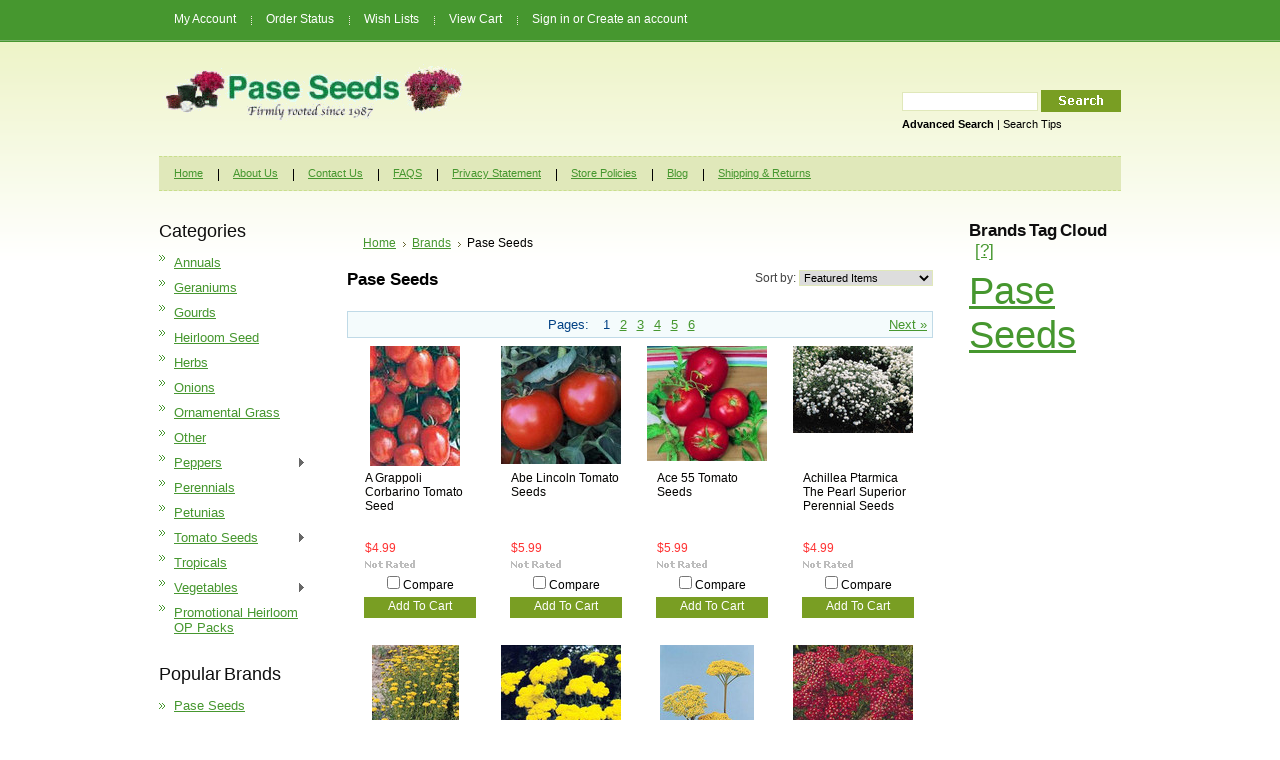

--- FILE ---
content_type: text/html; charset=UTF-8
request_url: https://www.paseseeds.com/brands/Pase-Seeds.html?page=1&sort=featured
body_size: 8829
content:
<!DOCTYPE html PUBLIC "-//W3C//DTD XHTML 1.0 Transitional//EN" "http://www.w3.org/TR/xhtml1/DTD/xhtml1-transitional.dtd">
<html xml:lang="en" lang="en" xmlns="http://www.w3.org/1999/xhtml">
<head>
    
    

    <title>Pase Seeds Products - Pase Seeds</title>

    <meta http-equiv="Content-Type" content="text/html; charset=UTF-8" />
    <meta name="description" content="" />
    <meta name="keywords" content="" />
    
    <link rel='canonical' href='https://www.paseseeds.com/brands/Pase-Seeds.html' />
    
    <meta http-equiv="Content-Script-Type" content="text/javascript" />
    <meta http-equiv="Content-Style-Type" content="text/css" />
    
    <link rel="shortcut icon" href="https://cdn10.bigcommerce.com/s-ji1ms5/product_images/favicon.ico" />

    <!-- begin: js page tag -->
    <script language="javascript" type="text/javascript">//<![CDATA[
        (function(){
            // this happens before external dependencies (and dom ready) to reduce page flicker
            var node, i;
            for (i = window.document.childNodes.length; i--;) {
                node = window.document.childNodes[i];
                if (node.nodeName == 'HTML') {
                    node.className += ' javascript';
                }
            }
        })();
    //]]></script>
    <!-- end: js page tag -->

    <link href="https://cdn9.bigcommerce.com/r-50b4fa8997ce43839fb9457331bc39687cd8345a/themes/__master/Styles/styles.css" type="text/css" rel="stylesheet" /><link href="https://cdn9.bigcommerce.com/s-ji1ms5/templates/__custom/Styles/styles.css?t=1426424356" media="all" type="text/css" rel="stylesheet" />
<link href="https://cdn9.bigcommerce.com/r-4f615c2ae007824a9fe879699febc4e15e0b2067/themes/SimpleStore/Styles/iselector.css" media="all" type="text/css" rel="stylesheet" />
<link href="https://cdn9.bigcommerce.com/r-50b4fa8997ce43839fb9457331bc39687cd8345a/themes/__master/Styles/flexslider.css" media="all" type="text/css" rel="stylesheet" />
<link href="https://cdn9.bigcommerce.com/r-50b4fa8997ce43839fb9457331bc39687cd8345a/themes/__master/Styles/slide-show.css" media="all" type="text/css" rel="stylesheet" />
<link href="https://cdn9.bigcommerce.com/r-50b4fa8997ce43839fb9457331bc39687cd8345a/themes/__master/Styles/styles-slide-show.css" media="all" type="text/css" rel="stylesheet" />
<link href="https://cdn9.bigcommerce.com/r-50b4fa8997ce43839fb9457331bc39687cd8345a/themes/__master/Styles/social.css" media="all" type="text/css" rel="stylesheet" />
<link href="https://cdn9.bigcommerce.com/r-4f615c2ae007824a9fe879699febc4e15e0b2067/themes/SimpleStore/Styles/green.css" media="all" type="text/css" rel="stylesheet" />
<!--[if IE]><link href="https://cdn9.bigcommerce.com/r-4f615c2ae007824a9fe879699febc4e15e0b2067/themes/SimpleStore/Styles/ie.css" media="all" type="text/css" rel="stylesheet" /><![endif]-->
<link href="https://cdn9.bigcommerce.com/s-ji1ms5/templates/__custom/Styles/custom.css?t=1426424356" type="text/css" rel="stylesheet" /><link href="https://cdn9.bigcommerce.com/r-50b4fa8997ce43839fb9457331bc39687cd8345a/themes/__master/Styles/product.attributes.css" type="text/css" rel="stylesheet" /><link href="https://cdn9.bigcommerce.com/r-4599d0eea913d56a79100e94237b50a6483f7cda/javascript/jquery/themes/cupertino/ui.all.css" type="text/css" rel="stylesheet" /><link href="https://cdn9.bigcommerce.com/r-50b4fa8997ce43839fb9457331bc39687cd8345a/themes/__master/Styles/product.quickview.css" type="text/css" rel="stylesheet" /><link href="https://cdn9.bigcommerce.com/r-4599d0eea913d56a79100e94237b50a6483f7cda/javascript/superfish/css/store.css" type="text/css" rel="stylesheet" /><link type="text/css" rel="stylesheet" href="https://cdn9.bigcommerce.com/r-4599d0eea913d56a79100e94237b50a6483f7cda/javascript/jquery/plugins/imodal/imodal.css" />
<link type="text/css" rel="preload" as="style" href="https://cdn9.bigcommerce.com/r-50b4fa8997ce43839fb9457331bc39687cd8345a/themes/__master/Styles/braintree.css" onload="this.rel='stylesheet'" />

    <!-- Tell the browsers about our RSS feeds -->
    <link rel="alternate" type="application/rss+xml" title="Latest News (RSS 2.0)" href="https://www.paseseeds.com/rss.php?action=newblogs&amp;type=rss" />
<link rel="alternate" type="application/atom+xml" title="Latest News (Atom 0.3)" href="https://www.paseseeds.com/rss.php?action=newblogs&amp;type=atom" />
<link rel="alternate" type="application/rss+xml" title="New Products (RSS 2.0)" href="https://www.paseseeds.com/rss.php?type=rss" />
<link rel="alternate" type="application/atom+xml" title="New Products (Atom 0.3)" href="https://www.paseseeds.com/rss.php?type=atom" />
<link rel="alternate" type="application/rss+xml" title="Popular Products (RSS 2.0)" href="https://www.paseseeds.com/rss.php?action=popularproducts&amp;type=rss" />
<link rel="alternate" type="application/atom+xml" title="Popular Products (Atom 0.3)" href="https://www.paseseeds.com/rss.php?action=popularproducts&amp;type=atom" />


    <!-- Include visitor tracking code (if any) -->
    <!-- Start Tracking Code for analytics_facebook -->

<script>
!function(f,b,e,v,n,t,s){if(f.fbq)return;n=f.fbq=function(){n.callMethod?n.callMethod.apply(n,arguments):n.queue.push(arguments)};if(!f._fbq)f._fbq=n;n.push=n;n.loaded=!0;n.version='2.0';n.queue=[];t=b.createElement(e);t.async=!0;t.src=v;s=b.getElementsByTagName(e)[0];s.parentNode.insertBefore(t,s)}(window,document,'script','https://connect.facebook.net/en_US/fbevents.js');

fbq('set', 'autoConfig', 'false', '3119381301507403');
fbq('dataProcessingOptions', ['LDU'], 0, 0);
fbq('init', '3119381301507403', {"external_id":"e9236359-9087-45d1-acc2-13d98ba00c5b"});
fbq('set', 'agent', 'bigcommerce', '3119381301507403');

function trackEvents() {
    var pathName = window.location.pathname;

    fbq('track', 'PageView', {}, "");

    // Search events start -- only fire if the shopper lands on the /search.php page
    if (pathName.indexOf('/search.php') === 0 && getUrlParameter('search_query')) {
        fbq('track', 'Search', {
            content_type: 'product_group',
            content_ids: [],
            search_string: getUrlParameter('search_query')
        });
    }
    // Search events end

    // Wishlist events start -- only fire if the shopper attempts to add an item to their wishlist
    if (pathName.indexOf('/wishlist.php') === 0 && getUrlParameter('added_product_id')) {
        fbq('track', 'AddToWishlist', {
            content_type: 'product_group',
            content_ids: []
        });
    }
    // Wishlist events end

    // Lead events start -- only fire if the shopper subscribes to newsletter
    if (pathName.indexOf('/subscribe.php') === 0 && getUrlParameter('result') === 'success') {
        fbq('track', 'Lead', {});
    }
    // Lead events end

    // Registration events start -- only fire if the shopper registers an account
    if (pathName.indexOf('/login.php') === 0 && getUrlParameter('action') === 'account_created') {
        fbq('track', 'CompleteRegistration', {}, "");
    }
    // Registration events end

    

    function getUrlParameter(name) {
        var cleanName = name.replace(/[\[]/, '\[').replace(/[\]]/, '\]');
        var regex = new RegExp('[\?&]' + cleanName + '=([^&#]*)');
        var results = regex.exec(window.location.search);
        return results === null ? '' : decodeURIComponent(results[1].replace(/\+/g, ' '));
    }
}

if (window.addEventListener) {
    window.addEventListener("load", trackEvents, false)
}
</script>
<noscript><img height="1" width="1" style="display:none" alt="null" src="https://www.facebook.com/tr?id=3119381301507403&ev=PageView&noscript=1&a=plbigcommerce1.2&eid="/></noscript>

<!-- End Tracking Code for analytics_facebook -->

<!-- Start Tracking Code for analytics_googleanalytics -->

<meta name="google-site-verification" content="298dE0y7OFHXdIrrRpLy5URWlPh0vrEbtgnBgrUbzZ8" />

<script>
    (function(i,s,o,g,r,a,m){i['GoogleAnalyticsObject']=r;i[r]=i[r]||function(){
    (i[r].q=i[r].q||[]).push(arguments)},i[r].l=1*new Date();a=s.createElement(o),
    m=s.getElementsByTagName(o)[0];a.async=1;a.src=g;m.parentNode.insertBefore(a,m)
    })(window,document,'script','//www.google-analytics.com/analytics.js','ga');

    ga('create', 'UA-13009762-1', 'paseseeds.com');
    ga('send', 'pageview');
    ga('require', 'ecommerce', 'ecommerce.js');

    function trackEcommerce() {
    this._addTrans = addTrans;
    this._addItem = addItems;
    this._trackTrans = trackTrans;
    }
    function addTrans(orderID,store,total,tax,shipping,city,state,country) {
    ga('ecommerce:addTransaction', {
        'id': orderID,
        'affiliation': store,
        'revenue': total,
        'tax': tax,
        'shipping': shipping,
        'city': city,
        'state': state,
        'country': country
    });
    }
    function addItems(orderID,sku,product,variation,price,qty) {
    ga('ecommerce:addItem', {
        'id': orderID,
        'sku': sku,
        'name': product,
        'category': variation,
        'price': price,
        'quantity': qty
    });
    }
    function trackTrans() {
        ga('ecommerce:send');
    }
    var pageTracker = new trackEcommerce();
</script>

  <!-- Google tag (gtag.js) -->
<script async src="https://www.googletagmanager.com/gtag/js?id=AW-1038550570"></script>
<script>
  window.dataLayer = window.dataLayer || [];
  function gtag(){dataLayer.push(arguments);}
  gtag('js', new Date());

  gtag('config', 'AW-1038550570');
</script>


<meta name="msvalidate.01" content="FE5849FF18346AAB01060F1243F2493A" />



<!-- End Tracking Code for analytics_googleanalytics -->

<!-- Start Tracking Code for analytics_siteverification -->

<meta name="google-site-verification" content="298dE0y7OFHXdIrrRpLy5URWlPh0vrEbtgnBgrUbzZ8" />

<!-- End Tracking Code for analytics_siteverification -->

<!-- Start Tracking Code for analytics_visualwebsiteoptimizer -->



<script>(function(w,d,t,r,u){var f,n,i;w[u]=w[u]||[],f=function(){var o={ti:"26045729"};o.q=w[u],w[u]=new UET(o),w[u].push("pageLoad")},n=d.createElement(t),n.src=r,n.async=1,n.onload=n.onreadystatechange=function(){var s=this.readyState;s&&s!=="loaded"&&s!=="complete"||(f(),n.onload=n.onreadystatechange=null)},i=d.getElementsByTagName(t)[0],i.parentNode.insertBefore(n,i)})(window,document,"script","//bat.bing.com/bat.js","uetq");</script>

<!-- End Tracking Code for analytics_visualwebsiteoptimizer -->



    

    

    <script type="text/javascript" src="https://cdn9.bigcommerce.com/r-4599d0eea913d56a79100e94237b50a6483f7cda/javascript/jquery/1.7.2/jquery.min.js"></script>
    <script type="text/javascript" src="https://cdn10.bigcommerce.com/r-4599d0eea913d56a79100e94237b50a6483f7cda/javascript/menudrop.js?"></script>
    <script type="text/javascript" src="https://cdn10.bigcommerce.com/r-4599d0eea913d56a79100e94237b50a6483f7cda/javascript/common.js?"></script>
    <script type="text/javascript" src="https://cdn10.bigcommerce.com/r-4599d0eea913d56a79100e94237b50a6483f7cda/javascript/iselector.js?"></script>
    <script src="https://cdn10.bigcommerce.com/r-4599d0eea913d56a79100e94237b50a6483f7cda/javascript/viewport.js?"></script>

    <script type="text/javascript">
    //<![CDATA[
    config.ShopPath = 'https://www.paseseeds.com';
    config.AppPath = ''; // BIG-8939: Deprecated, do not use.
    config.FastCart = 1;
    var ThumbImageWidth = 120;
    var ThumbImageHeight = 120;
    //]]>
    </script>
    
<script type="text/javascript">
ShowImageZoomer = false;
$(document).ready(function() {
	
	function loadQuickView() {
		$(".QuickView").quickview({
			buttonText: "Quick View",
			buttonColor: "#f7f7f7",
			gradientColor: "#dcdbdb",
			textColor: "#000000"
		});
	}

	$(document).on('SearchReload', function() {
		loadQuickView();
	});

	loadQuickView();
});
</script>
<script type="text/javascript" src="https://cdn9.bigcommerce.com/r-4599d0eea913d56a79100e94237b50a6483f7cda/javascript/jquery/plugins/jqueryui/1.8.18/jquery-ui.min.js"></script>
<script type="text/javascript" src="https://cdn9.bigcommerce.com/r-4599d0eea913d56a79100e94237b50a6483f7cda/javascript/jquery/plugins/validate/jquery.validate.js"></script>
<script type="text/javascript" src="https://cdn9.bigcommerce.com/r-4599d0eea913d56a79100e94237b50a6483f7cda/javascript/product.functions.js"></script>
<script type="text/javascript" src="https://cdn9.bigcommerce.com/r-4599d0eea913d56a79100e94237b50a6483f7cda/javascript/product.attributes.js"></script>
<script type="text/javascript" src="https://cdn9.bigcommerce.com/r-4599d0eea913d56a79100e94237b50a6483f7cda/javascript/quickview.js"></script>
<script type="text/javascript" src="https://cdn9.bigcommerce.com/r-4599d0eea913d56a79100e94237b50a6483f7cda/javascript/quickview.initialise.js"></script><script type="text/javascript">
(function () {
    var xmlHttp = new XMLHttpRequest();

    xmlHttp.open('POST', 'https://bes.gcp.data.bigcommerce.com/nobot');
    xmlHttp.setRequestHeader('Content-Type', 'application/json');
    xmlHttp.send('{"store_id":"752373","timezone_offset":"-4","timestamp":"2026-01-18T09:19:29.16783600Z","visit_id":"00ddf044-27a2-47c6-9a84-d6e27fbafe95","channel_id":1}');
})();
</script>
<script type="text/javascript" src="https://cdn9.bigcommerce.com/r-4599d0eea913d56a79100e94237b50a6483f7cda/javascript/jquery/plugins/jquery.form.js"></script>
<script type="text/javascript" src="https://cdn9.bigcommerce.com/r-4599d0eea913d56a79100e94237b50a6483f7cda/javascript/jquery/plugins/imodal/imodal.js"></script>
<script type="text/javascript" src="https://checkout-sdk.bigcommerce.com/v1/loader.js" defer></script>
<script type="text/javascript">
var BCData = {};
</script>

    <script type="text/javascript" src="https://cdn9.bigcommerce.com/r-4599d0eea913d56a79100e94237b50a6483f7cda/javascript/quicksearch.js"></script>
    
</head>

<body>
	<div id="Container">
	       <!-- Google tag (gtag.js) -->
<script async src="https://www.googletagmanager.com/gtag/js?id=UA-13009762-1"></script>
<script>
  window.dataLayer = window.dataLayer || [];
  function gtag(){dataLayer.push(arguments);}
  gtag('js', new Date());

  gtag('config', 'UA-13009762-1');
</script>

<div id="AjaxLoading"><img src="https://cdn10.bigcommerce.com/r-4f615c2ae007824a9fe879699febc4e15e0b2067/themes/SimpleStore/images/ajax-loader.gif" alt="" />&nbsp; Loading... Please wait...</div>
        



        		
		
		<div id="TopMenu">
			<ul style="display:">
				<li style="display:none" class="HeaderLiveChat">
					
				</li>
				<li style="display:" class="First"><a href="https://www.paseseeds.com/account.php">My Account</a></li>
				<li style="display:"><a href="https://www.paseseeds.com/orderstatus.php">Order Status</a></li>
				<li style="display:"><a href="https://www.paseseeds.com/wishlist.php">Wish Lists</a></li>
				
				<li style="display:" class="CartLink"><a href="https://www.paseseeds.com/cart.php">View Cart <span></span></a></li>
				<li style="display:">
					<div>
						<a href='https://www.paseseeds.com/login.php' onclick=''>Sign in</a> or <a href='https://www.paseseeds.com/login.php?action=create_account' onclick=''>Create an account</a>
					</div>
				</li>
			</ul>
			<br class="Clear" />
		</div>

        <div id="Outer">
            <div id="Header">
                <div id="Logo">
                    <a href="https://www.paseseeds.com/"><img src="/product_images/final_logo_cropped_1411303158__17206.gif" border="0" id="LogoImage" alt="Pase Seeds" /></a>

                </div>
                			<div id="SearchForm">
				<form action="https://www.paseseeds.com/search.php" method="get" onsubmit="return check_small_search_form()">
					<label for="search_query">Search</label>
					<input type="text" name="search_query" id="search_query" class="Textbox" value="" />
					<input type="image" src="https://cdn10.bigcommerce.com/r-4f615c2ae007824a9fe879699febc4e15e0b2067/themes/SimpleStore/images/green/Search.gif" class="Button" />
				</form>
				<p>
					<a href="https://www.paseseeds.com/search.php?mode=advanced"><strong>Advanced Search</strong></a> |
					<a href="https://www.paseseeds.com/search.php?action=Tips">Search Tips</a>
				</p>
			</div>

			<script type="text/javascript">
				var QuickSearchAlignment = 'left';
				var QuickSearchWidth = '232px';
				lang.EmptySmallSearch = "You forgot to enter some search keywords.";
			</script>

                <br class="Clear" />
            </div>
        	<div id="Menu">
		<ul>
			<li class="First "><a href="https://www.paseseeds.com/"><span>Home</span></a></li>
				<li class=" ">
		<a href="https://www.paseseeds.com/about-us/"><span>About Us</span></a>
		
	</li>	<li class=" ">
		<a href="https://www.paseseeds.com/contact-us/"><span>Contact Us</span></a>
		
	</li>	<li class=" ">
		<a href="https://www.paseseeds.com/faqs/"><span>FAQS</span></a>
		
	</li>	<li class=" ">
		<a href="https://www.paseseeds.com/privacy-statement/"><span>Privacy Statement</span></a>
		
	</li>	<li class=" ">
		<a href="https://www.paseseeds.com/store-policies/"><span>Store Policies</span></a>
		
	</li>	<li class=" ">
		<a href="https://www.paseseeds.com/pase-seeds-blog/"><span>Blog</span></a>
		
	</li>	<li class=" ">
		<a href="https://www.paseseeds.com/shipping-returns/"><span>Shipping &amp; Returns</span></a>
		
	</li>
		</ul>
	</div>
            



	<div id="Wrapper">
		
		<div class="Left" id="LayoutColumn1">
							<div class="Block CategoryList Moveable Panel" id="SideCategoryList">
					<h2>Categories</h2>
					<div class="BlockContent">
						<div class="SideCategoryListFlyout">
							<ul class="sf-menu sf-vertical">
<li><a href="https://www.paseseeds.com/annuals/">Annuals</a></li>
<li><a href="https://www.paseseeds.com/geraniums/">Geraniums</a></li>
<li><a href="https://www.paseseeds.com/gourds/">Gourds</a></li>
<li><a href="https://www.paseseeds.com/heirloom-seed/">Heirloom Seed</a></li>
<li><a href="https://www.paseseeds.com/herbs/">Herbs</a></li>
<li><a href="https://www.paseseeds.com/onions/">Onions</a></li>
<li><a href="https://www.paseseeds.com/ornamental-grass/">Ornamental Grass</a></li>
<li><a href="https://www.paseseeds.com/other/">Other</a></li>
<li><a href="https://www.paseseeds.com/peppers/">Peppers</a><ul>
<li><a href="https://www.paseseeds.com/pepper-hot/">Pepper - Hot</a></li>
<li><a href="https://www.paseseeds.com/pepper-seed-sweet-bell/">Pepper Seed - Sweet Bell</a></li>
<li><a href="https://www.paseseeds.com/specialty-sweet-pepper-seeds/">Specialty Sweet Pepper Seeds</a></li>

</ul>
</li>
<li><a href="https://www.paseseeds.com/perennials/">Perennials</a></li>
<li><a href="https://www.paseseeds.com/petunias/">Petunias</a></li>
<li><a href="https://www.paseseeds.com/tomato-seeds/">Tomato Seeds</a><ul>
<li><a href="https://www.paseseeds.com/cherry-and-grape/">Cherry and Grape</a></li>
<li><a href="https://www.paseseeds.com/husk-type/">Husk Type</a></li>
<li><a href="https://www.paseseeds.com/medium-to-large/">Medium to Large</a></li>

</ul>
</li>
<li><a href="https://www.paseseeds.com/tropicals/">Tropicals</a></li>
<li><a href="https://www.paseseeds.com/vegetables/">Vegetables</a><ul>
<li><a href="https://www.paseseeds.com/amaranthe-chinese-spinach/">Amaranth (Chinese Spinach)</a></li>
<li><a href="https://www.paseseeds.com/artichoke/">Artichoke</a></li>
<li><a href="https://www.paseseeds.com/bean/">Bean</a></li>
<li><a href="https://www.paseseeds.com/beets/">Beets</a></li>
<li><a href="https://www.paseseeds.com/broccoli/">Broccoli</a></li>
<li><a href="https://www.paseseeds.com/brussel-sprouts/">Brussel Sprouts</a></li>
<li><a href="https://www.paseseeds.com/cabbage/">Cabbage</a></li>
<li><a href="https://www.paseseeds.com/cantaloupe/">Cantaloupe</a></li>
<li><a href="https://www.paseseeds.com/carrot/">Carrot</a></li>
<li><a href="https://www.paseseeds.com/sale/">Cauliflower</a></li>
<li><a href="https://www.paseseeds.com/ladies-1/">Celery</a></li>
<li><a href="https://www.paseseeds.com/collards/">Collards</a></li>
<li><a href="https://www.paseseeds.com/corn/">Corn</a></li>
<li><a href="https://www.paseseeds.com/cucumber/">Cucumber</a></li>
<li><a href="https://www.paseseeds.com/eggplant/">Eggplant</a></li>
<li><a href="https://www.paseseeds.com/greens-salad-greens/">Greens (Salad Greens)</a></li>
<li><a href="https://www.paseseeds.com/kale/">Kale</a></li>
<li><a href="https://www.paseseeds.com/kohlrabi/">Kohlrabi</a></li>
<li><a href="https://www.paseseeds.com/lettuce/">Lettuce</a></li>
<li><a href="https://www.paseseeds.com/mustard/">Mustard</a></li>
<li><a href="https://www.paseseeds.com/pumpkin/">Pumpkin</a></li>
<li><a href="https://www.paseseeds.com/radish/">Radish</a></li>
<li><a href="https://www.paseseeds.com/squash/">Squash</a></li>
<li><a href="https://www.paseseeds.com/strawberry/">Strawberry</a></li>
<li><a href="https://www.paseseeds.com/swiss-chard/">Swiss Chard</a></li>

</ul>
</li>
<li><a href="https://www.paseseeds.com/promotional-heirloom-op-packs/">Promotional Heirloom OP Packs</a></li>

</ul>

							<div class="afterSideCategoryList"></div>
						</div>
					</div>
				</div>

			<div class="Block BrandList Moveable Panel" id="SideShopByBrand" style="display: ">
    <h2>Popular Brands</h2>
     
    <div class="BlockContent">
        <ul>
           
                     	<li><a href="https://www.paseseeds.com/brands/Pase-Seeds.html">Pase Seeds</a></li> 
            
        </ul>
        
    </div>
</div>
    
    
			                    

                <div class="Block NewsletterSubscription Moveable Panel" id="SideNewsletterBox">
                    
                    <h2>
                        Our Newsletter
                    </h2>
                    

                    <div class="BlockContent">
                        <form action="https://www.paseseeds.com/subscribe.php" method="post" id="subscribe_form" name="subscribe_form">
                            <input type="hidden" name="action" value="subscribe" />
                            <label for="nl_first_name">Your First Name:</label>
                            <input type="text" class="Textbox" id="nl_first_name" name="nl_first_name" />
                            <label for="nl_email">Your Email Address:</label>
                            <input type="text" class="Textbox" id="nl_email" name="nl_email" /><br />
                            
                                <input type="image" src="https://cdn10.bigcommerce.com/r-4f615c2ae007824a9fe879699febc4e15e0b2067/themes/SimpleStore/images/green/NewsletterSubscribe.gif" value="Subscribe" class="Button" />
                            
                        </form>
                    </div>
                </div>


                <script type="text/javascript">
// <!--
	$('#subscribe_form').submit(function() {
		if($('#nl_first_name').val() == '') {
			alert('You forgot to type in your first name.');
			$('#nl_first_name').focus();
			return false;
		}

		if($('#nl_email').val() == '') {
			alert('You forgot to type in your email address.');
			$('#nl_email').focus();
			return false;
		}

		if($('#nl_email').val().indexOf('@') == -1 || $('#nl_email').val().indexOf('.') == -1) {
			alert('Please enter a valid email address, such as john@example.com.');
			$('#nl_email').focus();
			$('#nl_email').select();
			return false;
		}

		// Set the action of the form to stop spammers
		$('#subscribe_form').append("<input type=\"hidden\" name=\"check\" value=\"1\" \/>");
		return true;

	});
// -->
</script>


		</div>
		<div class="Content" id="LayoutColumn2">
			<div class="Block Moveable Panel Breadcrumb" id="BrandBreadcrumb">
	<ul>
		<li><a href="https://www.paseseeds.com/">Home</a></li><li><a href="https://www.paseseeds.com/brands/">Brands</a></li><li>Pase Seeds</li>
	</ul>
</div>

			
			<div class="Block Moveable Panel" id="BrandContent">
    <div class="FloatRight SortBox">
	<form action="https://www.paseseeds.com/brands/Pase-Seeds.html" method="get">
		
		Sort by:
		<select name="sort" id="sort" onchange="this.form.submit()">
			<option selected="selected" value="featured">Featured Items</option>
			<option  value="newest">Newest Items</option>
			<option  value="bestselling">Bestselling</option>
			<option  value="alphaasc">Alphabetical: A to Z</option>
			<option  value="alphadesc">Alphabetical: Z to A</option>
			<option  value="avgcustomerreview">Avg. Customer Review</option>
			<option  value="priceasc">Price: Low to High</option>
			<option  value="pricedesc">Price: High to Low</option>
		</select>
	</form>
</div>

    <h1>Pase Seeds</h1>

    <div class="BlockContent">
        	<div class="CategoryPagination">
		<div class="FloatLeft"></div>
		<div class="FloatRight"><a href="https://www.paseseeds.com/brands/Pase-Seeds.html?page=2&amp;sort=featured">Next &raquo;</a></div>
		<ul class="PagingList">
			<li>Pages:</li>
			<li class="ActivePage">1</li><li><a href="https://www.paseseeds.com/brands/Pase-Seeds.html?page=2&amp;sort=featured">2</a></li><li><a href="https://www.paseseeds.com/brands/Pase-Seeds.html?page=3&amp;sort=featured">3</a></li><li><a href="https://www.paseseeds.com/brands/Pase-Seeds.html?page=4&amp;sort=featured">4</a></li><li><a href="https://www.paseseeds.com/brands/Pase-Seeds.html?page=5&amp;sort=featured">5</a></li><li><a href="https://www.paseseeds.com/brands/Pase-Seeds.html?page=6&amp;sort=featured">6</a></li>
		</ul>
	</div>

        <script type="text/javascript">
        lang.CompareSelectMessage = 'Please choose at least 2 products to compare.';
        </script>

        <form name="frmCompare" id="frmCompare" action="https://www.paseseeds.com/compare/" method="get" onsubmit="return compareProducts('https://www.paseseeds.com/compare/')">
            
<ul class="ProductList" style="display: ">
	<li>
	<div class="ProductImage QuickView" data-product="2521">
		<a href="https://www.paseseeds.com/a-grappoli-corbarino-tomato-seed/"><img src="https://cdn10.bigcommerce.com/s-ji1ms5/products/2521/images/5204/T7521__59200.1734310771.120.120.jpg?c=2" alt="A Grappoli Corbarino Tomato Seed" /></a>
	</div>
	<div class="ProductDetails">
		<strong><a href="https://www.paseseeds.com/a-grappoli-corbarino-tomato-seed/" class="">A Grappoli Corbarino Tomato Seed</a></strong>
	</div>
	<div class="ProductPriceRating">
		<em>$4.99</em>
		<span class="Rating Rating0"><img src="https://cdn10.bigcommerce.com/r-4f615c2ae007824a9fe879699febc4e15e0b2067/themes/SimpleStore/images/IcoRating0.gif" alt="" style="" /></span>
	</div>
	<div class="ProductCompareButton" style="display:">
		<input type="checkbox" class="CheckBox" name="compare_product_ids" id="compare_2521" value="2521" onclick="product_comparison_box_changed(this.checked)" /> <label for="compare_2521">Compare</label> <br />
	</div>
	<div class="ProductActionAdd" style="display:;">
		<a href="https://www.paseseeds.com/cart.php?action=add&product_id=2521">Add To Cart</a>
	</div>
</li><li>
	<div class="ProductImage QuickView" data-product="585">
		<a href="https://www.paseseeds.com/abe-lincoln-tomato-seeds/"><img src="https://cdn10.bigcommerce.com/s-ji1ms5/products/585/images/6843/T6790__91723.1734310754.120.120.jpg?c=2" alt="Abe Lincoln Tomato" /></a>
	</div>
	<div class="ProductDetails">
		<strong><a href="https://www.paseseeds.com/abe-lincoln-tomato-seeds/" class="">Abe Lincoln Tomato Seeds</a></strong>
	</div>
	<div class="ProductPriceRating">
		<em>$5.99</em>
		<span class="Rating Rating0"><img src="https://cdn10.bigcommerce.com/r-4f615c2ae007824a9fe879699febc4e15e0b2067/themes/SimpleStore/images/IcoRating0.gif" alt="" style="" /></span>
	</div>
	<div class="ProductCompareButton" style="display:">
		<input type="checkbox" class="CheckBox" name="compare_product_ids" id="compare_585" value="585" onclick="product_comparison_box_changed(this.checked)" /> <label for="compare_585">Compare</label> <br />
	</div>
	<div class="ProductActionAdd" style="display:;">
		<a href="https://www.paseseeds.com/cart.php?action=add&product_id=585">Add To Cart</a>
	</div>
</li><li>
	<div class="ProductImage QuickView" data-product="584">
		<a href="https://www.paseseeds.com/ace-55-tomato-seeds/"><img src="https://cdn10.bigcommerce.com/s-ji1ms5/products/584/images/7563/ace55__91018.1734310754.120.120.jpg?c=2" alt="Ace 55" /></a>
	</div>
	<div class="ProductDetails">
		<strong><a href="https://www.paseseeds.com/ace-55-tomato-seeds/" class="">Ace 55 Tomato Seeds</a></strong>
	</div>
	<div class="ProductPriceRating">
		<em>$5.99</em>
		<span class="Rating Rating0"><img src="https://cdn10.bigcommerce.com/r-4f615c2ae007824a9fe879699febc4e15e0b2067/themes/SimpleStore/images/IcoRating0.gif" alt="" style="" /></span>
	</div>
	<div class="ProductCompareButton" style="display:">
		<input type="checkbox" class="CheckBox" name="compare_product_ids" id="compare_584" value="584" onclick="product_comparison_box_changed(this.checked)" /> <label for="compare_584">Compare</label> <br />
	</div>
	<div class="ProductActionAdd" style="display:;">
		<a href="https://www.paseseeds.com/cart.php?action=add&product_id=584">Add To Cart</a>
	</div>
</li><li>
	<div class="ProductImage QuickView" data-product="2516">
		<a href="https://www.paseseeds.com/achillea-ptarmica-the-pearl-superior-perennial-seeds/"><img src="https://cdn10.bigcommerce.com/s-ji1ms5/products/2516/images/5208/A1009__41564.1734310769.120.120.jpg?c=2" alt="Achillea Ptarmica The Pearl Superior Perennial Seeds" /></a>
	</div>
	<div class="ProductDetails">
		<strong><a href="https://www.paseseeds.com/achillea-ptarmica-the-pearl-superior-perennial-seeds/" class="">Achillea Ptarmica The Pearl Superior Perennial Seeds</a></strong>
	</div>
	<div class="ProductPriceRating">
		<em>$4.99</em>
		<span class="Rating Rating0"><img src="https://cdn10.bigcommerce.com/r-4f615c2ae007824a9fe879699febc4e15e0b2067/themes/SimpleStore/images/IcoRating0.gif" alt="" style="" /></span>
	</div>
	<div class="ProductCompareButton" style="display:">
		<input type="checkbox" class="CheckBox" name="compare_product_ids" id="compare_2516" value="2516" onclick="product_comparison_box_changed(this.checked)" /> <label for="compare_2516">Compare</label> <br />
	</div>
	<div class="ProductActionAdd" style="display:;">
		<a href="https://www.paseseeds.com/cart.php?action=add&product_id=2516">Add To Cart</a>
	</div>
</li><li>
	<div class="ProductImage QuickView" data-product="2517">
		<a href="https://www.paseseeds.com/achillea-yarrow-ageratum-moonwalker-perennial-seeds/"><img src="https://cdn10.bigcommerce.com/s-ji1ms5/products/2517/images/5207/A1966__46910.1734310770.120.120.jpg?c=2" alt="Achillea Yarrow Ageratum Moonwalker Perennial Seeds" /></a>
	</div>
	<div class="ProductDetails">
		<strong><a href="https://www.paseseeds.com/achillea-yarrow-ageratum-moonwalker-perennial-seeds/" class="">Achillea Yarrow Ageratum Moonwalker Perennial Seeds</a></strong>
	</div>
	<div class="ProductPriceRating">
		<em>$4.99</em>
		<span class="Rating Rating0"><img src="https://cdn10.bigcommerce.com/r-4f615c2ae007824a9fe879699febc4e15e0b2067/themes/SimpleStore/images/IcoRating0.gif" alt="" style="" /></span>
	</div>
	<div class="ProductCompareButton" style="display:">
		<input type="checkbox" class="CheckBox" name="compare_product_ids" id="compare_2517" value="2517" onclick="product_comparison_box_changed(this.checked)" /> <label for="compare_2517">Compare</label> <br />
	</div>
	<div class="ProductActionAdd" style="display:;">
		<a href="https://www.paseseeds.com/cart.php?action=add&product_id=2517">Add To Cart</a>
	</div>
</li><li>
	<div class="ProductImage QuickView" data-product="2515">
		<a href="https://www.paseseeds.com/achillea-yarrow-coarctaca-gold-coin-dwarf-perennial-seeds/"><img src="https://cdn10.bigcommerce.com/s-ji1ms5/products/2515/images/5209/A6565__28840.1734310769.120.120.jpg?c=2" alt="Achillea Yarrow Coarctaca Gold Coin Dwarf Perennial" /></a>
	</div>
	<div class="ProductDetails">
		<strong><a href="https://www.paseseeds.com/achillea-yarrow-coarctaca-gold-coin-dwarf-perennial-seeds/" class="">Achillea Yarrow Coarctaca Gold Coin Dwarf Perennial Seeds</a></strong>
	</div>
	<div class="ProductPriceRating">
		<em>$4.99</em>
		<span class="Rating Rating0"><img src="https://cdn10.bigcommerce.com/r-4f615c2ae007824a9fe879699febc4e15e0b2067/themes/SimpleStore/images/IcoRating0.gif" alt="" style="" /></span>
	</div>
	<div class="ProductCompareButton" style="display:">
		<input type="checkbox" class="CheckBox" name="compare_product_ids" id="compare_2515" value="2515" onclick="product_comparison_box_changed(this.checked)" /> <label for="compare_2515">Compare</label> <br />
	</div>
	<div class="ProductActionAdd" style="display:;">
		<a href="https://www.paseseeds.com/cart.php?action=add&product_id=2515">Add To Cart</a>
	</div>
</li><li>
	<div class="ProductImage QuickView" data-product="2514">
		<a href="https://www.paseseeds.com/achillea-yarrow-filipendulina-parkers-perennial-seeds/"><img src="https://cdn10.bigcommerce.com/s-ji1ms5/products/2514/images/5210/A1003__41145.1734310769.120.120.jpg?c=2" alt="Achillea Yarrow Filipendulina Parkers Perennial" /></a>
	</div>
	<div class="ProductDetails">
		<strong><a href="https://www.paseseeds.com/achillea-yarrow-filipendulina-parkers-perennial-seeds/" class="">Achillea Yarrow Filipendulina Parkers Perennial Seeds</a></strong>
	</div>
	<div class="ProductPriceRating">
		<em>$4.99</em>
		<span class="Rating Rating0"><img src="https://cdn10.bigcommerce.com/r-4f615c2ae007824a9fe879699febc4e15e0b2067/themes/SimpleStore/images/IcoRating0.gif" alt="" style="" /></span>
	</div>
	<div class="ProductCompareButton" style="display:">
		<input type="checkbox" class="CheckBox" name="compare_product_ids" id="compare_2514" value="2514" onclick="product_comparison_box_changed(this.checked)" /> <label for="compare_2514">Compare</label> <br />
	</div>
	<div class="ProductActionAdd" style="display:;">
		<a href="https://www.paseseeds.com/cart.php?action=add&product_id=2514">Add To Cart</a>
	</div>
</li><li>
	<div class="ProductImage QuickView" data-product="2510">
		<a href="https://www.paseseeds.com/achillea-yarrow-millefolium-cerise-queen-perennial-seeds/"><img src="https://cdn10.bigcommerce.com/s-ji1ms5/products/2510/images/5214/A1005__37985.1734310768.120.120.jpg?c=2" alt="Achillea Yarrow Millefolium Cerise Queen Perennial" /></a>
	</div>
	<div class="ProductDetails">
		<strong><a href="https://www.paseseeds.com/achillea-yarrow-millefolium-cerise-queen-perennial-seeds/" class="">Achillea Yarrow Millefolium Cerise Queen Perennial Seeds</a></strong>
	</div>
	<div class="ProductPriceRating">
		<em>$4.99</em>
		<span class="Rating Rating0"><img src="https://cdn10.bigcommerce.com/r-4f615c2ae007824a9fe879699febc4e15e0b2067/themes/SimpleStore/images/IcoRating0.gif" alt="" style="" /></span>
	</div>
	<div class="ProductCompareButton" style="display:">
		<input type="checkbox" class="CheckBox" name="compare_product_ids" id="compare_2510" value="2510" onclick="product_comparison_box_changed(this.checked)" /> <label for="compare_2510">Compare</label> <br />
	</div>
	<div class="ProductActionAdd" style="display:;">
		<a href="https://www.paseseeds.com/cart.php?action=add&product_id=2510">Add To Cart</a>
	</div>
</li><li>
	<div class="ProductImage QuickView" data-product="2513">
		<a href="https://www.paseseeds.com/achillea-yarrow-millefolium-colorado-perennial-seeds/"><img src="https://cdn10.bigcommerce.com/s-ji1ms5/products/2513/images/5211/A1006__03144.1734310769.120.120.jpg?c=2" alt="Achillea Yarrow Millefolium Colorado Perennial" /></a>
	</div>
	<div class="ProductDetails">
		<strong><a href="https://www.paseseeds.com/achillea-yarrow-millefolium-colorado-perennial-seeds/" class="">Achillea Yarrow Millefolium Colorado Perennial Seeds</a></strong>
	</div>
	<div class="ProductPriceRating">
		<em>$4.99</em>
		<span class="Rating Rating0"><img src="https://cdn10.bigcommerce.com/r-4f615c2ae007824a9fe879699febc4e15e0b2067/themes/SimpleStore/images/IcoRating0.gif" alt="" style="" /></span>
	</div>
	<div class="ProductCompareButton" style="display:">
		<input type="checkbox" class="CheckBox" name="compare_product_ids" id="compare_2513" value="2513" onclick="product_comparison_box_changed(this.checked)" /> <label for="compare_2513">Compare</label> <br />
	</div>
	<div class="ProductActionAdd" style="display:;">
		<a href="https://www.paseseeds.com/cart.php?action=add&product_id=2513">Add To Cart</a>
	</div>
</li><li>
	<div class="ProductImage QuickView" data-product="2511">
		<a href="https://www.paseseeds.com/achillea-yarrow-millefolium-summer-pastels-perennial-seeds/"><img src="https://cdn10.bigcommerce.com/s-ji1ms5/products/2511/images/5213/A1007__48370.1734310768.120.120.jpg?c=2" alt="Achillea Yarrow Millefolium Summer Pastels Perennial" /></a>
	</div>
	<div class="ProductDetails">
		<strong><a href="https://www.paseseeds.com/achillea-yarrow-millefolium-summer-pastels-perennial-seeds/" class="">Achillea Yarrow Millefolium Summer Pastels Perennial Seeds</a></strong>
	</div>
	<div class="ProductPriceRating">
		<em>$4.99</em>
		<span class="Rating Rating0"><img src="https://cdn10.bigcommerce.com/r-4f615c2ae007824a9fe879699febc4e15e0b2067/themes/SimpleStore/images/IcoRating0.gif" alt="" style="" /></span>
	</div>
	<div class="ProductCompareButton" style="display:">
		<input type="checkbox" class="CheckBox" name="compare_product_ids" id="compare_2511" value="2511" onclick="product_comparison_box_changed(this.checked)" /> <label for="compare_2511">Compare</label> <br />
	</div>
	<div class="ProductActionAdd" style="display:;">
		<a href="https://www.paseseeds.com/cart.php?action=add&product_id=2511">Add To Cart</a>
	</div>
</li><li>
	<div class="ProductImage QuickView" data-product="2512">
		<a href="https://www.paseseeds.com/achillea-yarrow-millefolium-white-perennial-seeds/"><img src="https://cdn10.bigcommerce.com/s-ji1ms5/products/2512/images/5212/A1008__46784.1734310768.120.120.jpg?c=2" alt="Achillea Yarrow Millefolium White Perennial" /></a>
	</div>
	<div class="ProductDetails">
		<strong><a href="https://www.paseseeds.com/achillea-yarrow-millefolium-white-perennial-seeds/" class="">Achillea Yarrow Millefolium White Perennial Seeds</a></strong>
	</div>
	<div class="ProductPriceRating">
		<em>$4.99</em>
		<span class="Rating Rating0"><img src="https://cdn10.bigcommerce.com/r-4f615c2ae007824a9fe879699febc4e15e0b2067/themes/SimpleStore/images/IcoRating0.gif" alt="" style="" /></span>
	</div>
	<div class="ProductCompareButton" style="display:">
		<input type="checkbox" class="CheckBox" name="compare_product_ids" id="compare_2512" value="2512" onclick="product_comparison_box_changed(this.checked)" /> <label for="compare_2512">Compare</label> <br />
	</div>
	<div class="ProductActionAdd" style="display:;">
		<a href="https://www.paseseeds.com/cart.php?action=add&product_id=2512">Add To Cart</a>
	</div>
</li><li>
	<div class="ProductImage QuickView" data-product="2507">
		<a href="https://www.paseseeds.com/aconitum-monkshood-napellus-newry-blue-perennial-seeds/"><img src="https://cdn10.bigcommerce.com/s-ji1ms5/products/2507/images/5217/A1013__59738.1734310771.120.120.jpg?c=2" alt="Aconitum Monkshood Napellus Newry Blue Perennial" /></a>
	</div>
	<div class="ProductDetails">
		<strong><a href="https://www.paseseeds.com/aconitum-monkshood-napellus-newry-blue-perennial-seeds/" class="">Aconitum Monkshood Napellus Newry Blue Perennial Seeds</a></strong>
	</div>
	<div class="ProductPriceRating">
		<em>$4.99</em>
		<span class="Rating Rating0"><img src="https://cdn10.bigcommerce.com/r-4f615c2ae007824a9fe879699febc4e15e0b2067/themes/SimpleStore/images/IcoRating0.gif" alt="" style="" /></span>
	</div>
	<div class="ProductCompareButton" style="display:">
		<input type="checkbox" class="CheckBox" name="compare_product_ids" id="compare_2507" value="2507" onclick="product_comparison_box_changed(this.checked)" /> <label for="compare_2507">Compare</label> <br />
	</div>
	<div class="ProductActionAdd" style="display:;">
		<a href="https://www.paseseeds.com/aconitum-monkshood-napellus-newry-blue-perennial-seeds/">Sold Out!</a>
	</div>
</li><li>
	<div class="ProductImage QuickView" data-product="2504">
		<a href="https://www.paseseeds.com/adenophora-ladybells-liliifolia-perennial-seeds/"><img src="https://cdn10.bigcommerce.com/s-ji1ms5/products/2504/images/5220/A6292__39330.1734310771.120.120.jpg?c=2" alt="Adenophora Ladybells Liliifolia Perennial" /></a>
	</div>
	<div class="ProductDetails">
		<strong><a href="https://www.paseseeds.com/adenophora-ladybells-liliifolia-perennial-seeds/" class="">Adenophora Ladybells Liliifolia Perennial Seeds</a></strong>
	</div>
	<div class="ProductPriceRating">
		<em>$4.99</em>
		<span class="Rating Rating0"><img src="https://cdn10.bigcommerce.com/r-4f615c2ae007824a9fe879699febc4e15e0b2067/themes/SimpleStore/images/IcoRating0.gif" alt="" style="" /></span>
	</div>
	<div class="ProductCompareButton" style="display:">
		<input type="checkbox" class="CheckBox" name="compare_product_ids" id="compare_2504" value="2504" onclick="product_comparison_box_changed(this.checked)" /> <label for="compare_2504">Compare</label> <br />
	</div>
	<div class="ProductActionAdd" style="display:;">
		<a href="https://www.paseseeds.com/cart.php?action=add&product_id=2504">Add To Cart</a>
	</div>
</li><li>
	<div class="ProductImage QuickView" data-product="2501">
		<a href="https://www.paseseeds.com/aethionema-coridfolium-perennial-seeds/"><img src="https://cdn10.bigcommerce.com/s-ji1ms5/products/2501/images/5222/A6830__07615.1734310770.120.120.jpg?c=2" alt="Aethionema Coridfolium Perennial" /></a>
	</div>
	<div class="ProductDetails">
		<strong><a href="https://www.paseseeds.com/aethionema-coridfolium-perennial-seeds/" class="">Aethionema Coridfolium Perennial Seeds</a></strong>
	</div>
	<div class="ProductPriceRating">
		<em>$4.99</em>
		<span class="Rating Rating0"><img src="https://cdn10.bigcommerce.com/r-4f615c2ae007824a9fe879699febc4e15e0b2067/themes/SimpleStore/images/IcoRating0.gif" alt="" style="" /></span>
	</div>
	<div class="ProductCompareButton" style="display:">
		<input type="checkbox" class="CheckBox" name="compare_product_ids" id="compare_2501" value="2501" onclick="product_comparison_box_changed(this.checked)" /> <label for="compare_2501">Compare</label> <br />
	</div>
	<div class="ProductActionAdd" style="display:;">
		<a href="https://www.paseseeds.com/cart.php?action=add&product_id=2501">Add To Cart</a>
	</div>
</li><li>
	<div class="ProductImage QuickView" data-product="2500">
		<a href="https://www.paseseeds.com/agapanthus-africanus-queen-ann-perennial-seeds/"><img src="https://cdn10.bigcommerce.com/s-ji1ms5/products/2500/images/5223/A2735__95495.1734310770.120.120.jpg?c=2" alt="Agapanthus  Africanus Queen Ann Perennial" /></a>
	</div>
	<div class="ProductDetails">
		<strong><a href="https://www.paseseeds.com/agapanthus-africanus-queen-ann-perennial-seeds/" class="">Agapanthus  Africanus Queen Ann Perennial Seeds</a></strong>
	</div>
	<div class="ProductPriceRating">
		<em>$4.99</em>
		<span class="Rating Rating0"><img src="https://cdn10.bigcommerce.com/r-4f615c2ae007824a9fe879699febc4e15e0b2067/themes/SimpleStore/images/IcoRating0.gif" alt="" style="" /></span>
	</div>
	<div class="ProductCompareButton" style="display:">
		<input type="checkbox" class="CheckBox" name="compare_product_ids" id="compare_2500" value="2500" onclick="product_comparison_box_changed(this.checked)" /> <label for="compare_2500">Compare</label> <br />
	</div>
	<div class="ProductActionAdd" style="display:;">
		<a href="https://www.paseseeds.com/cart.php?action=add&product_id=2500">Add To Cart</a>
	</div>
</li><li>
	<div class="ProductImage QuickView" data-product="2499">
		<a href="https://www.paseseeds.com/agapanthus-africanus-white-giant-perennial-seeds/"><img src="https://cdn10.bigcommerce.com/s-ji1ms5/products/2499/images/5224/A2733__07781.1734310770.120.120.jpg?c=2" alt="Agapanthus  Africanus White Giant Perennial" /></a>
	</div>
	<div class="ProductDetails">
		<strong><a href="https://www.paseseeds.com/agapanthus-africanus-white-giant-perennial-seeds/" class="">Agapanthus  Africanus White Giant Perennial Seeds</a></strong>
	</div>
	<div class="ProductPriceRating">
		<em>$4.99</em>
		<span class="Rating Rating0"><img src="https://cdn10.bigcommerce.com/r-4f615c2ae007824a9fe879699febc4e15e0b2067/themes/SimpleStore/images/IcoRating0.gif" alt="" style="" /></span>
	</div>
	<div class="ProductCompareButton" style="display:">
		<input type="checkbox" class="CheckBox" name="compare_product_ids" id="compare_2499" value="2499" onclick="product_comparison_box_changed(this.checked)" /> <label for="compare_2499">Compare</label> <br />
	</div>
	<div class="ProductActionAdd" style="display:;">
		<a href="https://www.paseseeds.com/cart.php?action=add&product_id=2499">Add To Cart</a>
	</div>
</li><li>
	<div class="ProductImage QuickView" data-product="2776">
		<a href="https://www.paseseeds.com/ageratum-bass-lake-marina-seeds/"><img src="https://cdn10.bigcommerce.com/s-ji1ms5/products/2776/images/7656/bass__22550.1734310774.120.120.jpg?c=2" alt="Ageratum Bass Lake Marina Seeds" /></a>
	</div>
	<div class="ProductDetails">
		<strong><a href="https://www.paseseeds.com/ageratum-bass-lake-marina-seeds/" class="">Ageratum Bass Lake Marina Seeds</a></strong>
	</div>
	<div class="ProductPriceRating">
		<em>$8.99</em>
		<span class="Rating Rating0"><img src="https://cdn10.bigcommerce.com/r-4f615c2ae007824a9fe879699febc4e15e0b2067/themes/SimpleStore/images/IcoRating0.gif" alt="" style="" /></span>
	</div>
	<div class="ProductCompareButton" style="display:">
		<input type="checkbox" class="CheckBox" name="compare_product_ids" id="compare_2776" value="2776" onclick="product_comparison_box_changed(this.checked)" /> <label for="compare_2776">Compare</label> <br />
	</div>
	<div class="ProductActionAdd" style="display:;">
		<a href="https://www.paseseeds.com/cart.php?action=add&product_id=2776">Add To Cart</a>
	</div>
</li><li>
	<div class="ProductImage QuickView" data-product="2728">
		<a href="https://www.paseseeds.com/ageratum-minimound-series-blue-seeds/"><img src="https://cdn10.bigcommerce.com/s-ji1ms5/products/2728/images/7566/643D16F4-C785-4802-B3E9-E4A676907F62__67693.1734310771.120.120.jpg?c=2" alt="Ageratum MiniMound Series Blue Seeds" /></a>
	</div>
	<div class="ProductDetails">
		<strong><a href="https://www.paseseeds.com/ageratum-minimound-series-blue-seeds/" class="">Ageratum MiniMound Series Blue Seeds</a></strong>
	</div>
	<div class="ProductPriceRating">
		<em>$6.99</em>
		<span class="Rating Rating0"><img src="https://cdn10.bigcommerce.com/r-4f615c2ae007824a9fe879699febc4e15e0b2067/themes/SimpleStore/images/IcoRating0.gif" alt="" style="" /></span>
	</div>
	<div class="ProductCompareButton" style="display:">
		<input type="checkbox" class="CheckBox" name="compare_product_ids" id="compare_2728" value="2728" onclick="product_comparison_box_changed(this.checked)" /> <label for="compare_2728">Compare</label> <br />
	</div>
	<div class="ProductActionAdd" style="display:;">
		<a href="https://www.paseseeds.com/cart.php?action=add&product_id=2728">Add To Cart</a>
	</div>
</li><li>
	<div class="ProductImage QuickView" data-product="2729">
		<a href="https://www.paseseeds.com/ageratum-minimound-series-mix-seeds/"><img src="https://cdn10.bigcommerce.com/s-ji1ms5/products/2729/images/7568/E213C36B-9BB9-4BE3-BD47-722BA49E35BD__04832.1734310772.120.120.jpg?c=2" alt="Ageratum MiniMound Series Mix Seeds" /></a>
	</div>
	<div class="ProductDetails">
		<strong><a href="https://www.paseseeds.com/ageratum-minimound-series-mix-seeds/" class="">Ageratum MiniMound Series Mix Seeds</a></strong>
	</div>
	<div class="ProductPriceRating">
		<em>$6.99</em>
		<span class="Rating Rating0"><img src="https://cdn10.bigcommerce.com/r-4f615c2ae007824a9fe879699febc4e15e0b2067/themes/SimpleStore/images/IcoRating0.gif" alt="" style="" /></span>
	</div>
	<div class="ProductCompareButton" style="display:">
		<input type="checkbox" class="CheckBox" name="compare_product_ids" id="compare_2729" value="2729" onclick="product_comparison_box_changed(this.checked)" /> <label for="compare_2729">Compare</label> <br />
	</div>
	<div class="ProductActionAdd" style="display:;">
		<a href="https://www.paseseeds.com/cart.php?action=add&product_id=2729">Add To Cart</a>
	</div>
</li><li>
	<div class="ProductImage QuickView" data-product="2730">
		<a href="https://www.paseseeds.com/ageratum-minimound-series-white-seeds/"><img src="https://cdn10.bigcommerce.com/s-ji1ms5/products/2730/images/7572/2CB23C30-5791-4AA4-9CEB-FD3C9512AD64__44752.1734310772.120.120.jpg?c=2" alt="Ageratum MiniMound Series White Seeds" /></a>
	</div>
	<div class="ProductDetails">
		<strong><a href="https://www.paseseeds.com/ageratum-minimound-series-white-seeds/" class="">Ageratum MiniMound Series White Seeds</a></strong>
	</div>
	<div class="ProductPriceRating">
		<em>$6.99</em>
		<span class="Rating Rating0"><img src="https://cdn10.bigcommerce.com/r-4f615c2ae007824a9fe879699febc4e15e0b2067/themes/SimpleStore/images/IcoRating0.gif" alt="" style="" /></span>
	</div>
	<div class="ProductCompareButton" style="display:">
		<input type="checkbox" class="CheckBox" name="compare_product_ids" id="compare_2730" value="2730" onclick="product_comparison_box_changed(this.checked)" /> <label for="compare_2730">Compare</label> <br />
	</div>
	<div class="ProductActionAdd" style="display:;">
		<a href="https://www.paseseeds.com/cart.php?action=add&product_id=2730">Add To Cart</a>
	</div>
</li>
</ul>

            <br class="Clear" />
            <div class="CompareButton" style="display:">
                <input type="image" value="Compare Selected" src="https://cdn10.bigcommerce.com/r-4f615c2ae007824a9fe879699febc4e15e0b2067/themes/SimpleStore/images/green/CompareButton.gif" />
            </div>
        </form>
        <div class="PagingBottom">
            	<div class="CategoryPagination">
		<div class="FloatLeft"></div>
		<div class="FloatRight"><a href="https://www.paseseeds.com/brands/Pase-Seeds.html?page=2&amp;sort=featured">Next &raquo;</a></div>
		<ul class="PagingList">
			<li>Pages:</li>
			<li class="ActivePage">1</li><li><a href="https://www.paseseeds.com/brands/Pase-Seeds.html?page=2&amp;sort=featured">2</a></li><li><a href="https://www.paseseeds.com/brands/Pase-Seeds.html?page=3&amp;sort=featured">3</a></li><li><a href="https://www.paseseeds.com/brands/Pase-Seeds.html?page=4&amp;sort=featured">4</a></li><li><a href="https://www.paseseeds.com/brands/Pase-Seeds.html?page=5&amp;sort=featured">5</a></li><li><a href="https://www.paseseeds.com/brands/Pase-Seeds.html?page=6&amp;sort=featured">6</a></li>
		</ul>
	</div>
        </div>
    </div>
</div>

			
		</div>
		<div class="Right" id="LayoutColumn3">
			<div class="Block BrandTagCloud Moveable Panel" id="SideBrandTagCloud" style="display:">
	<h2>Brands Tag Cloud &nbsp;&nbsp;<a href="#" onclick="$('#brand_tagcloud_help').toggle(); return false;">[?]</a></h2>
	<div class="BlockContent">
		<div id="brand_tagcloud_help" style="display:none">
			The <em>brands tag cloud</em> shows all of the brands available for purchase.<br /><br />The bigger the brand appears, the more products it contains.<br /><br />Click on a brand below to see all products listed under that brand.<br /><br />
		</div>

		<div class="BrandCloud">
			<a title="Pase Seeds - 1757 Products" style="font-size:300%;" href="https://www.paseseeds.com/brands/Pase-Seeds.html">Pase Seeds</a> 
		</div>
	</div>
</div>

			<div class="Block AllBrands Moveable Panel" style="display:none" id="SideShopByBrandFull">
	<h2>All Brands</h2>
	<div class="BlockContent">
		<ul>
				<li><a href="https://www.paseseeds.com/brands/Pase-Seeds.html">Pase Seeds</a></li>
		</ul>
	</div>
</div>
		</div>
		<br class="Clear" />
	</div>
	        <br class="Clear" />
        <div id="Footer">
            
           
               
               
           
               
                
             
         
           
         <HR>
            <img src="https://cdn10.bigcommerce.com/s-ji1ms5/product_images/uploaded_images/cclogo.png?t=1421269021">
            <img src="https://cdn10.bigcommerce.com/s-ji1ms5/product_images/uploaded_images/paypal.png?t=1421269023">
            
            
           
            
           
            
            
            
            
            <p>
                All prices are in <span title='US Dollar'>USD</span>.
                Copyright 2026 Pase Seeds.
               
                <a href="https://www.paseseeds.com/sitemap/"><span>Sitemap</span></a> |
                
                
               
                
            </p>
        </div>
        <br class="Clear" />
        </div>



        
        
        
        

        
        
        

        <script type="text/javascript" src="https://cdn9.bigcommerce.com/r-4599d0eea913d56a79100e94237b50a6483f7cda/javascript/bc_pinstrumentation.min.js"></script>
<script type="text/javascript" src="https://cdn9.bigcommerce.com/r-4599d0eea913d56a79100e94237b50a6483f7cda/javascript/superfish/js/jquery.bgiframe.min.js"></script>
<script type="text/javascript" src="https://cdn9.bigcommerce.com/r-4599d0eea913d56a79100e94237b50a6483f7cda/javascript/superfish/js/superfish.js"></script>
<script type="text/javascript">
    $(function(){
        if (typeof $.fn.superfish == "function") {
            $("ul.sf-menu").superfish({
                delay: 800,
                dropShadows: false,
                speed: "fast"
            })
            .find("ul")
            .bgIframe();
        }
    })
</script>
<script type="text/javascript" src="https://cdn9.bigcommerce.com/r-4599d0eea913d56a79100e94237b50a6483f7cda/javascript/visitor.js"></script>

        <script type="text/javascript">
$(document).ready(function() {
	// attach fast cart event to all 'add to cart' link
	$(".ProductActionAdd a[href*='cart.php?action=add']").click(function(event) {
		fastCartAction($(this).attr('href'));
		return false;
	});
});
</script>


        

</div>

<script type="text/javascript" src="https://cdn9.bigcommerce.com/shared/js/csrf-protection-header-5eeddd5de78d98d146ef4fd71b2aedce4161903e.js"></script></body>
</html>

--- FILE ---
content_type: text/css
request_url: https://cdn9.bigcommerce.com/r-4f615c2ae007824a9fe879699febc4e15e0b2067/themes/SimpleStore/Styles/green.css
body_size: 2486
content:
/* Color: Blue */

body {
	background: #fff url(../images/green/bg_body.gif) repeat-x 0% 0%;
	color: #000;
}
a {
	color: #46972f;
	font-weight: 400;
	text-decoration: underline;
}
a:hover {
	color: #46972f;
}
textarea, input[type='text'], input[type='password'], select {
	border:1px solid #e0e8ba;
}
h2 {
	color: #0e0e0e;
}
h3 {
	color: #0e0e0e;
}
#TopMenu li a, #TopMenu li div {
	color: #fff;
	background:url(../images/green/bg_menu.gif) no-repeat 0% 3px;
}
#TopMenu li div a {
	background:none !important;
	color:#fff
}
#TopMenu li a:hover {
	color: #fff;
}
#TopMenu li.First a {
	background:none !important;
}
#Menu {
	background-color:#e0e8ba;
	border:1px dashed #c9df8b;
	border-left:none;
	border-right:none;
}
#Menu li a {
	color: #46972f;
	text-decoration:underline;
}
#Menu li {
	background:url(../images/green/bg_menu_li.gif) no-repeat 0% 12px;
}
#Menu li.ActivePage a {
	color: #000;
	font-weight:700;
	text-decoration:none
}
#Menu li ul li a {
	background-color:#e0e8ba;
	border:1px dashed #c9df8b;
	border-left:none;
	border-right:none;
	font-size:.95em
}
#Menu li ul li a:hover {
	color: #000;
}
#Menu li:hover a, #Menu li.over a {
	text-decoration:none;
}
#Outer {
}
#Header {
}
#Logo h1 {
	color: #46972f;
}
#Logo h1 a {
	color: #46972f;
}
#Logo h1 a span {
	color: #000;
}
#SearchForm {
	color: #000000;
}
#SearchForm label {
	color: #000000;
}
#SearchForm a {
	color: #000000;
	text-decoration:none
}
#SearchForm a:hover {
	color: #46972f;
}
.Left {
	font-size:1em;
}
.Left #SideCategoryList li a, .Left #SideShopByBrand li a {
	background:url(../images/green/bg_side_li.gif) no-repeat 0 5px;
	padding-left:15px;
}
.Left li {
}
.Left li a:hover {
}
.Content {
}
.Content h2, .TitleHeading {
	font-size: 1.6em;
	font-weight: 700;
	margin: 0;
	padding:10px 0 0;
	font-family:"Trebuchet MS", Arial, Helvetica, sans-serif;
	border-bottom:3px solid #e0e8ba
}
.main_banner {
	display:block;
	width:596px;
	height:213px;
	background:url(../images/main_banner.jpg) no-repeat;
	margin:0 auto 20px;
}
.main_banner span {
	display:none
}
.Content.Wide {
}
.Content.Widest {
}
.Right {
}
.Right h2 {
	font-size: 1.33em;
	margin: 0 0 8px;
	padding:10px 0 0;
	font-family:"Trebuchet MS", Arial, Helvetica, sans-serif;
	font-weight:700;
	word-spacing:-2px
}
.Right a {
}
.Right a:hover, .Right a:hover strong {
}
#Footer {
	color:#000;
}
#Footer a {
	color:#000;
	text-decoration:underline
}
#Footer li a {
	border-left: 1px solid #000;
}
#Footer p {
	background-color:#e0e8ba;
	border:1px dashed #c9df8b;
	border-left:none;
	border-right:none;
	padding:10px
}
.Content .ProductList li,
.fastCartContent .ProductList li {
}
.Content .ProductList li:hover,
.Content .ProductList li.Over,
.fastCartContent .ProductList li:hover,
.fastCartContent .ProductList li.Over {
}
.ProductList .ProductImage {
	background: #fff;
}
.ProductList strong, .ProductList strong a {
	color: #050402;
}
.ProductPrice, .ProductList em {
	color: #ff3333;
	font-size:.99em;
}
.ProductList .Rating {
	color: #797979;
}
.Right .ProductList li {
	border-bottom:1px dashed #c9df8b
}
.Left .TopSellers li .TopSellerNumber, .Right .TopSellers li .TopSellerNumber { /* Contains the number of the item */
	color: #000;
	font-weight:700;
}
.Left .TopSellers li.TopSeller1, .Right .TopSellers li.TopSeller1 { /* No1 seller box */
	border: none;
	background: none;
}
.Left .TopSellers li.TopSeller1 .TopSellerNumber, .Right .TopSellers li.TopSeller1 .TopSellerNumber {
	color: #FFF;
	font-weight:700;
	background: url(../images/green/TopSellerNumber1Bg.png) 0 0 no-repeat;
}
.Left .TopSellers .ProductActionAdd, .Right .TopSellers .ProductActionAdd, .Left .NewProducts .ProductActionAdd, .Right .NewProducts .ProductActionAdd, .Left #SideProductRecentlyViewed .ProductActionAdd, .Right #SideProductRecentlyViewed .ProductActionAdd {
	background:none;
	display:inline;
	text-align:left;
	margin-top:5px;
}
.Left .TopSellers .ProductActionAdd a, .Right .TopSellers .ProductActionAdd a, .Left #SideProductRecentlyViewed .ProductActionAdd a, .Right #SideProductRecentlyViewed .ProductActionAdd a {
	color:#46972f;
	text-decoration:underline;
	font-size:1.1em !important
}
.Left .NewProducts .ProductActionAdd, .Right .NewProducts .ProductActionAdd {
	background:none;
	display:inline;
	text-align:left;
	margin-top:5px;
}
.Left .NewProducts .ProductActionAdd a, .Right .NewProducts .ProductActionAdd a {
	color:#46972f;
	text-decoration:underline;
	font-size:1.1em !important
}
.Left .TopSellers li.TopSeller1 .ProductActionAdd a, .Right .TopSellers li.TopSeller1 .ProductActionAdd a, .Left .TopSellers li.TopSeller1 .ProductActionAdd a:hover, .Right .TopSellers li.TopSeller1 .ProductActionAdd a:hover {
	color:#fff;
	text-decoration:none;
	font-weight:400 !important
}
.Left .TopSellers li.TopSeller1 .ProductActionAdd, .Right .TopSellers li.TopSeller1 .ProductActionAdd {
	display: block;
	margin: 5px 0;
	width:112px;
	height:18px;
	text-align:center;
	padding-top:3px;
	font-size:.95em;
	background:url(../images/green/ProductActionAdd.gif) no-repeat 0% 0%;
	font-weight:400
}
.Left .TopSellers li.TopSeller1 .ProductActionAdd:hover, .Right .TopSellers li.TopSeller1 .ProductActionAdd:hover {
	background:url(../images/green/ProductActionAddNew.gif) no-repeat 0% 0%;
}
.Breadcrumb {
	border-bottom: 1px solid #e0e8ba;
}
.CompareItem {
	width:200px;
	border-left: solid 1px #e0e8ba;
}
.CompareFieldName {
	font-weight:bold;
	border-bottom: 1px solid #e0e8ba;
}
.CompareFieldTop {
	border-bottom:solid 1px #e0e8ba;
}
.CompareFieldTop a:hover {
	color:red;
}
.CompareCenter {
	border-left:solid 1px #e0e8ba;
	border-bottom:solid 1px #e0e8ba;
}
.CompareLeft {
	border-left:solid 1px #e0e8ba;
	border-bottom:solid 1px #e0e8ba;
}
.ViewCartLink {
	background: url('../images/green/Cart.gif') no-repeat -4px 0;
}
table.CartContents, table.General {
	border: 1px solid #e5e5e5;
}
.CartContents thead tr th, table.General thead tr th {
	background: #faf8f4;
	color: #424748;
	border-bottom: 1px solid #e5e5e5;
}
.CartContents tfoot .SubTotal td {
	border-top: 1px solid #e5e5e5;
	color: #333;
}
.MiniCart .SubTotal {
	color: #333;
}
.JustAddedProduct {
	background: #fff;
}
.JustAddedProduct strong, .JustAddedProduct a {
	color: #333;
}
.CategoryPagination {
	color: #034285;
	background: #f4fbfc;
	border: 1px solid #c0dae7;
}
.CheckoutRedeemCoupon {
	background: #EAFDFF;
	padding: 10px;
	width: 300px;
	border: 1px solid #9DD3D8;
	margin-bottom: 10px;
}
.SubCategoryList, .SubBrandList {
}

.SpecificInfoMessage {
	background-color: #f8e4d1;
	color: #555;
}

.InfoMessage {
	background: #faf8f4 url('../images/InfoMessage.gif') no-repeat 5px 8px;
	color: #555;
}
.SuccessMessage {
	background: #E8FFDF url('../images/SuccessMessage.gif') no-repeat 5px 8px;
	color: #555;
}
.ErrorMessage {
	background: #FFECEC url('../images/ErrorMessage.gif') no-repeat 5px 8px;
	color: #555;
}
.ComparisonTable tr:hover td, .ComparisonTable tr.Over td {
	background: #faf8f4;
}
.ProductActionAdd {
	background:url(../images/green/ProductActionAdd.gif) no-repeat 0% 0%;
}
.ProductActionAdd:hover {
	background:url(../images/green/ProductActionAddNew.gif) no-repeat 0% 0%;
}
.ProductActionAdd a {
	color:#fff;
	font-weight:400
}
/* Shipping Estimation on Cart Contents Page */
.EstimateShipping {
	border: 1px solid #e0e8ba;
	background: #fff;
}
/* Express Checkout */
.ExpressCheckoutBlock .ExpressCheckoutTitle {
	background: #e0e8ba;
}
.ExpressCheckoutBlockCollapsed .ExpressCheckoutTitle {
	background:#fff;
	border: 1px solid #e0e8ba;
	color: #555;
}
.ExpressCheckoutBlockCompleted .ExpressCheckoutCompletedContent {
	color: #888;
}
/* Tabbed Navigation */
.TabNav {
	border-bottom: 1px solid #3d9abe;
}
.TabNav li a {
	border: 1px solid #3d9abe;
	background: #ddf0f6;
}
.TabNav li a:hover {
	background-color: #c8e6ed;
}
.TabNav li.Active a {
	border-bottom: 1px solid #fff;
	background: #fff;
}
/* General Tables */
table.General tbody tr td {
	border-top: 1px solid #efefef;
}
.mainpage {
	background:none !important;
	border:none !important;
}
.Breadcrumb ul {
	padding:10px;
}
.QuickSearchAllResults a {
	text-decoration: underline;
	height: 25px;
	display: block;
	background: url('../images/green/QuickSearchAllResultsButton.gif') no-repeat right;
}

.CartContents .ItemShipping th {
	border-bottom-color: #e5e5e5;
	border-top-color: #e5e5e5;
	background: #faf8f4;
	color: #424748;
}

/* Category flyout styles (theme) */

/* Child menu items, does not include the always-showing root level */
#SideCategoryList .sf-menu li ul li {
}

/* Root menu item when expanded */
#SideCategoryList .sf-menu .sfHover a,
/* Child menu item links */
#SideCategoryList .sf-menu li ul a {
	background-color: #edf4c8;
	background-image: none;
}

/* Parent menu items of a child being hovered (not including root-level items) */
#SideCategoryList .sf-menu li ul li:hover > a,
/* Child menu item while hovering */
#SideCategoryList .sf-menu li ul a:focus,
#SideCategoryList .sf-menu li ul a:hover,
#SideCategoryList .sf-menu li ul a:active {
}

#SideCategoryList .sf-sub-indicator {
	background-image:  url('../images/arrows-dark.png');
}

/* End: category flyout styles */


/* start fast cart styles */
#fastCartContainer {
	font-family: "Trebuchet MS",Arial,Helvetica,sans-serif;
	font-size: 13px;
}
.fastCartContent h2 {
	color: #009E0F;
	background-color:transparent;
}
.fastCartContent h3 {
	color: #BB6F21;
	background-color:transparent;
}
.fastCartSummaryBox {
	background-color: #DDFEDA;
}
.fastCartContent .fastCartTop a,
.fastCartContent .ProductList .ProductDetails a {
	color: #075899;
}
.fastCartContent .ProductPrice,
.fastCartContent .ProductList em {
	color: #800000;
}
.fastCartContent .Quantity {
	color: #828DB3;
}
.fastCartContent p {
	color: #444444;
}
.fastCartContent .ProductList li {
	background-color: #FFF;
}
/* end fast cart styles */


--- FILE ---
content_type: text/css;charset=UTF-8
request_url: https://cdn9.bigcommerce.com/s-ji1ms5/templates/__custom/Styles/custom.css?t=1426424356
body_size: -282
content:
#QuickViewFacebookContainer, #QuickViewShareLabel, #QuickViewShareLinksContainer {
    display:none;
}

--- FILE ---
content_type: text/plain
request_url: https://www.google-analytics.com/j/collect?v=1&_v=j102&a=2103726818&t=pageview&_s=1&dl=https%3A%2F%2Fwww.paseseeds.com%2Fbrands%2FPase-Seeds.html%3Fpage%3D1%26sort%3Dfeatured&ul=en-us%40posix&dt=Pase%20Seeds%20Products%20-%20Pase%20Seeds&sr=1280x720&vp=1280x720&_u=IEBAAAATAAAAACAAI~&jid=19388708&gjid=803005607&cid=1835504172.1768727972&tid=UA-13009762-1&_gid=1636236744.1768727972&_r=1&_slc=1&z=185871862
body_size: -451
content:
2,cG-YEKF60PZ2B